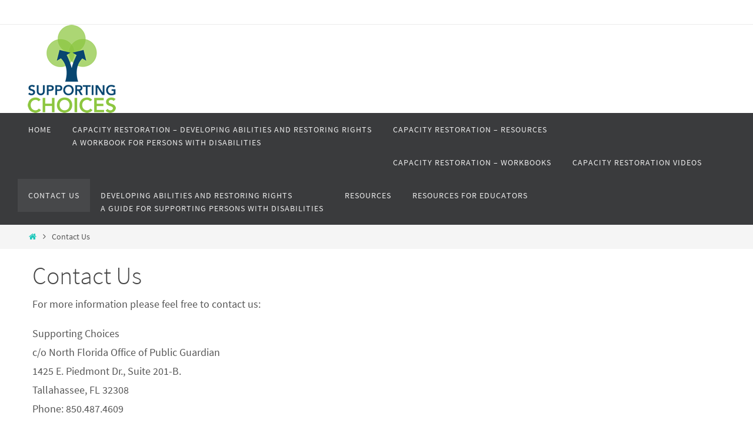

--- FILE ---
content_type: text/css
request_url: https://supportingchoices.org/wp-content/themes/nirvana/styles/style-mobile.css?ver=1.6.2
body_size: 2379
content:
/* =Responsive Structure
----------------------------------------------- */

@media (max-width: 1920px) {

	body.nimobile {
		-webkit-text-size-adjust: 100%;
	} /* problematic browsers fix*/

	body.nimobile #forbottom {
		min-height: 0;
	}

	body.nimobile #site-title,
	body.nimobile #site-description {
		margin-left: 5px;
	}

}

@media ( max-width: 1280px ) {

	#content {
		padding: 15px;
	}

	#topbar-inner {
		padding: 0 5px;
	}

	#forbottom {
		padding: 0;
	}

}

@media (max-width: 800px) {

	body {
		font-size: .95em;
	}

	#content {
		padding: 10px;
	}

	#header,
	#header-container,
	#access,
	#branding,
	#topbar-inner,
	#footer-widget-area {
		width: 100%;
	}

	#header-full,
	#footer {
		min-width: 100%;
	}

	#wrapper,
	#colophon,
	#main,
	article.post,
	#container,
	#linky {
		width: auto;
	}

	#branding,
	#bg_image {
		min-height: 100px;
	}

	#footer2 {
		margin-bottom: 0;
	}

	#footer {
		margin-top: 0;
	}

	#bg_image {
		width: 100%;
	}

	#header-container > div {
		margin-top: 10px;
		height: 100%;
	}

	#header-widget-area {
		position: relative;
		top: 0;
		left: 0;
		width: 95%;
		margin: 0 auto;
	}

	#header-widget-area #searchform {
		max-width: 100%;
	}

	#header-widget-area .yoyo > li {
		margin-bottom: 2px;
	}

	a#logo {
		height: 100%;
		display: block;
	}

	a#logo img {
		width: auto;
		max-width: 90%;
		height: 80%;
	}

	.safari a#logo img {
		max-height: 80px;
		height: auto;
	}

	#slefts,
	#srights {
		display: none;
	}

	#access .menu-header,
	div.menu {
		margin: 0 5px;
	}

	#container[class*='column'] #primary,
	#container[class*='column'] #secondary,
	#container[class*='column'] #content {
		width: 100%;
		float: none;
		margin: 0;
		clear: both;
	}

	#forbottom #container[class*='column'] #content {
		margin-bottom: 25px;
	}

	#content img,
	#content article.post img,
	#content article .wp-caption,
	article embed {
		max-width: 100%;
	}

	#site-title span a {
		font-size: 35px;
		line-height: 40px;
	}

	#site-description {
		font-size: 15px;
		line-height: 20px;
	}

	#site-title,
	 #site-description {
		 margin-left: 10px;
	 }

	article.post,
	article.page {
		margin-bottom: 25px;
	}

	.footertwo .widget-area,
	.footerthree .widget-area,
	.footerfour .widget-area {
		width: 100%;
	}

	#toTop {
		right: 2px;
		margin-bottom: -18px;
		padding: 7px;
		font-size: 14px;
		z-index: 9999;
	}

}

@media (max-width: 780px) {

	body.nirvana-topbarfixed.admin-bar #topbar {
		top: 46px;
	 }

}

@media (max-width: 640px) {

	body {
		font-size: .9em;
	}

	#forbottom,
	#colophon {
		margin: 0;
	}

	#branding {
		height: auto;
	}

	a#logo img {
		max-height: 75%;
		max-width: 90%;
		width: auto;
		height: auto;
	}

	#header-container > div {
		margin-top: 10px;
	}

	#site-title span a {
		font-size: 25px;
		line-height: 30px;
	}

	#site-description {
		margin-top: 3px;
		font-size: 12px;
		line-height: 15px;
	}

	#front-text1 h1,
	#front-text2 h1 {
		font-size: 2em;
		line-height: 1.3em;
	}

	#front-text2 h1{
		margin-bottom: 0;
	}

	article.intro .entry-content {
		font-size: 12px;
	}

	.featured-post .entry-title {
		font-size: 14px;
	}

	.entry-meta span,
	.entry-utility span {
		margin-right: 7px;
	}

	#content .entry-meta a,
	#content .entry-meta,
	#content .comments-link {
		font-size: 14px;
	}

	.crycon-metas:before {
		font-size: 11px;
		margin-right: 5px;
	}

	.crycon-time:before,
	.crycon-folder-close:before,
	.crycon-folder-open:before {
		font-size: 12px;
	}

	#content h1.entry-title,
	#content h2.entry-title {
		font-size: 30px;
	}

	#content h1,
	#content h2,
	#content h3,
	#content h4,
	#content h5,
	#content h6 {
		margin-left: 0;
	}

	.widget-area a:link,
	.widget-area a:visited,
	.widget-area li {
		font-size: 14px;
	}

	#header .socials a {
		width: 20px;
		height: 20px;
	}

	#header .socials a img {
		width: 20px;
		height: 20px;
	}

	.footermenu {
		display: table;
		margin: 0 auto;
		float: none;
	}

	#main {
		margin-top: 0;
	}

	#nav-toggle {
		display: block;
		float: left;
		margin: 0 auto;
		width: 100%;
		height: 44px;
		padding: 0 4%;
		cursor: pointer;
	}

	#nav-toggle span:before {
		content: "\e820";
		font-family: "elusive";
		font-size: 16px;
		height: 40px;
		line-height: 40px;
	}

	#nav-toggle.active span:before {
		content: "\e814";
	}

	#access {
		display: none;
		margin-top: 0;
		padding-bottom: 5px;
	}

	#access .menu ul,
	#access .menu ul li {
		margin:0;
		width: 100%;
	}

	#access ul ul {
		min-width: 1px;
	}

	#access ul li {
		white-space: normal;
	}

	#access > .menu li ul {
		position: inherit;
		margin: 0;
		overflow: hidden;
	}

	#access > .menu ul ul ul {
		left: 0;
		text-indent: 1em;
	}

	#access > .menu ul ul ul ul {
		left: 0;
		text-indent: 1em;
	}

	#access a span {
		padding: 15px 10px;
	}

	.nirvana-menu-center #access > .menu > ul > li > a > span {
		text-align: left;
	}

	#access > .menu ul li > a:not(:only-child) span:after {
		font-family:"Elusive";
		content: '\e80a';
    	position: absolute;
		right: 5px;
		top: 16px;
		z-index: 251;
		-webkit-transition: all .2s ease-in-out;
		transition: all .2s ease-in-out;
	}

	#access > .menu ul li:hover > a:not(:only-child) span:after {
		top: 20px;
		opacity: 0;
	}

	#access > .menu ul li > a:not(:only-child) span {
		padding-right: 18px;
	}

	#access ul li:hover,
	#access ul ul li,
	#access ul ul {
		background-color: rgba(255,255,255, .05);
	}

	#access > .menu > ul ul > li a:not(:only-child) span:after {
		-webkit-transform: rotate(0deg);
		-ms-transform: rotate(0deg);
		transform: rotate(0deg);
	}

}

@media (max-width: 600px) {

	body.nirvana-topbarfixed #topbar {
		position:inherit;
		height: auto;
		margin-top: 0;
	}

	body.nirvana-topbarfixed #header-full {
		margin-top: 0;
	}

}

@media (max-width: 480px) {

	body {
		padding: 0;
		font-size: 0.85em;
	}

	#site-title span a {
		font-size: 22px;
		line-height: 26px;
	}

	#page {
		margin-top: 0;
	}

	.magazine-layout #content article.post,
	.magazine-layout .search #content article {
		width: 100%;
		margin: 5px 0;
	}

	#topbar {
		position:inherit;
		height: auto;
		margin-top: 0;
	}

	#sheader,
	.topmenu {
		display: table;
		float: none;
		margin: 5px auto;
	}

	#sheader a {
		margin-right: 5px;
	}

	.menu-header-search #searchform {
		width: 100%;
		margin-left: 0;
		left: 0;
		max-width: 100%;
	}

	#author-avatar {
		width: 75px;
	}

	#pp-afterslider img.alignleft,
	#pp-afterslider img.alignright,
	#pp-afterslider img.aligncenter,
	#pp-afterslider img.alignnone,
	#pp-afterslider .wp-caption img,
	#content img.alignleft,
	#content img.alignright,
	#content img.aligncenter,
	#content img.alignnone,
	#content .wp-caption img {
		display: block;
		clear: both;
		float: none;
		margin-left: auto;
		margin-right: auto;
	}

}

/* =RESPONSIVE CSS FOR THE PRESNTATION PAGE
*********************************************/

@media (max-width: 1920px) {

	body.nimobile .column-image {
		overflow: visible;
	}

	body.nimobile .column-image-inside {
		display: block;
		position: relative;
		bottom: 0;
		clear: both;
		-webkit-transform: none;
		-ms-transform: none;
		transform: none;
	}

	body.nimobile.coldisplay1 .column-image-inside {
		background: transparent;
	}

	body.nimobile .column-image-inside-centered {
		top: 0;
		padding-top: 15px;
		-webkit-transform: none;
		-ms-transform: none;
		transform: none;
	}

	body.nimobile .column-image-inside:hover {
		background: none;
	}

	body.nimobile .column-header-image,
	body.nimobile .column-text {
		opacity: 1;
		position: relative;
		top: 0;
		color: inherit;
	}

	body.nimobile .column-text-separator {
		display: none;
	}

}

@media (max-width: 1280px) {

	.nivo-caption h2 {
		font-size: 46px;
		line-height: 1.2em;
	}

	.slide-text {
		font-size: 18px;
	}

	.slider-text-separator {
		margin: .75em auto 1.5em;
	}

	.theme-default .nivoSlider .readmore {
		width: auto;
		margin: 1em auto 0;
	}

	.theme-default .nivoSlider .readmore a {
		font-size: 1.2em;
		padding: 4px 10px;
		letter-spacing: 0;
	}

	#pp-texttop,
	#pp-textmiddle,
	#pp-textbottom,
	#front-columns-box,
	#pp-afterslider #content {
		padding-left:20px;
		padding-right:20px;
	}

}

@media (max-width: 1024px) {

	.nivo-caption {
		top: 0;
	}

	.nivo-caption h2 {
		font-size: 36px;
	}

	.slide-text {
		width: 90%;
		font-size: 17px;
	}

	.theme-default .nivo-controlNav {
		bottom: -35px;
	}

	.slider-bullets .nivo-controlNav a {
		border-color: inherit;
		border-width: 1px;
	}

	.column-image-inside {
		padding: 0 0 10px;
		background-color: transparent;
	}

	.column-image-inside:hover {
		background-color: transparent;
	}

	.column-text {
		line-height: 1.6;
	}

	.column-image {
		overflow: visible;
	}

	.column-image-inside {
		display: block;
		position: relative;
		bottom: 0;
		clear: both;
		-webkit-transform:none;
		-ms-transform:none;
		transform: none;
	}

	.column-image-inside-centered {
		top: 0;
		padding-bottom: 15px;
		-webkit-transform: none;
		-ms-transform: none;
		transform: none;
	}

	.column-header-image,
	.column-text {
		position: relative;
		top: 0;
		opacity: 1;
		color: inherit;
	}

	.column-text-separator {
		display: none;
	}

}

@media (max-width: 800px) {

	.presentation-page .slider-wrapper {
		width: 100%;
		margin: 0 auto;
	}

	#slider {
		width: auto;
		height: auto;
	}

	.nivo-caption h2 {
		font-size: 28px;
	}

	.slide-text {
		font-size: 16px;
	}

	.presentation-page #forbottom {
		margin: 0;
	}

	#forbottom #front-columns > div {
		width: 48%;
		margin-bottom: 20px;
		-webkit-transform: rotate(0);
		-ms-transform: rotate(0);
		transform: rotate(0);
	}

	#forbottom #front-columns div.column1 {
		clear: none;
	}

	#forbottom #front-columns > div:nth-of-type(2n+2) {
		margin-left: 2%;
	}

	#forbottom #front-columns > div:nth-of-type(2n+1) {
		clear: left;
	}

	.column-image img {
		height: auto;
	}

	#forbottom #front-columns .column-header-image {
		text-align: center;
		margin-bottom: 10px;
	}

}
@media (max-width: 640px) {

	.nivo-caption h2 {
		font-size: 28px;
		letter-spacing: 0;
		font-weight: 200;
		text-shadow:none;
	}

	.slider-wrapper {
		background: transparent;
	}

	.theme-default .nivo-controlNav {
		position: static;
		display: table;
		margin-top: 10px;
		margin-bottom: 10px;
	}

	.slide-text {
		font-size: 15px;
		line-height: 1.7;
	}

	.slider-text-separator {
		margin: .5em auto 1em;
		box-shadow: none;
	}

	.nivo-caption .inline-slide-text {
		background: none;
		box-shadow: none;
		color: inherit;
	}

	.nivo-caption .inline-slide-text a {
		color: inherit;
	}

	.nivo-directionNav {
		display: none;
	}

	.theme-default .nivoSlider {
		background-image: none;
	}

	.nivo-caption {
		position: relative;
		right: 0;
		left: 0;
		width: 100%;
		padding: 20px 5px;
		background-color: inherit;
		color: inherit;
		text-align: center;
	}

	#frontpage .theme-default .nivoSlider .readmore a {
		color: inherit;
		font-weight: 300;
		font-size: 14px;
		padding: .5em 1em;
	}

	#frontpage .theme-default .nivoSlider .readmore {
		min-width: initial;
		border-color: inherit;
		border-width: 1px;
		color: inherit;
	}

	#frontpage blockquote {
		font-size: 1em;
		line-height: 1.6em;
		padding: 10px 0;
	}

	.column-header-image { margin-bottom: 0;
		font-size: 20px;
	}

	#pp-texttop,
	#pp-textmiddle,
	#pp-textbottom,
	#front-columns-box,
	#pp-afterslider #content {
		padding: 40px 10px;
	}

	#front-text1 h2,
	#front-text2 h2,
	#front-text5 h2,
	#front-columns h2 {
		font-size: 35px;
	}

	#pp-texttop img[src*='cake'],
	#pp-textmiddle img[src*='cake'],
	#pp-bottom img[src*='cake'] {
		display: block;
		float: none !important;
		margin: 0 auto !important;
		padding: 0 !important;
	}

}
@media (max-width: 480px) {

	.nivo-caption h2 {
		font-size: 26px;
	}

	.slide-text {
		font-size: 14px;
	}

	#forbottom #frontpage #front-columns > div {
		width: auto;
		max-width: 98%;
		float: none;
		margin: 25px auto;
		clear: both;
	}

} /* End of PP responsive CSS */
